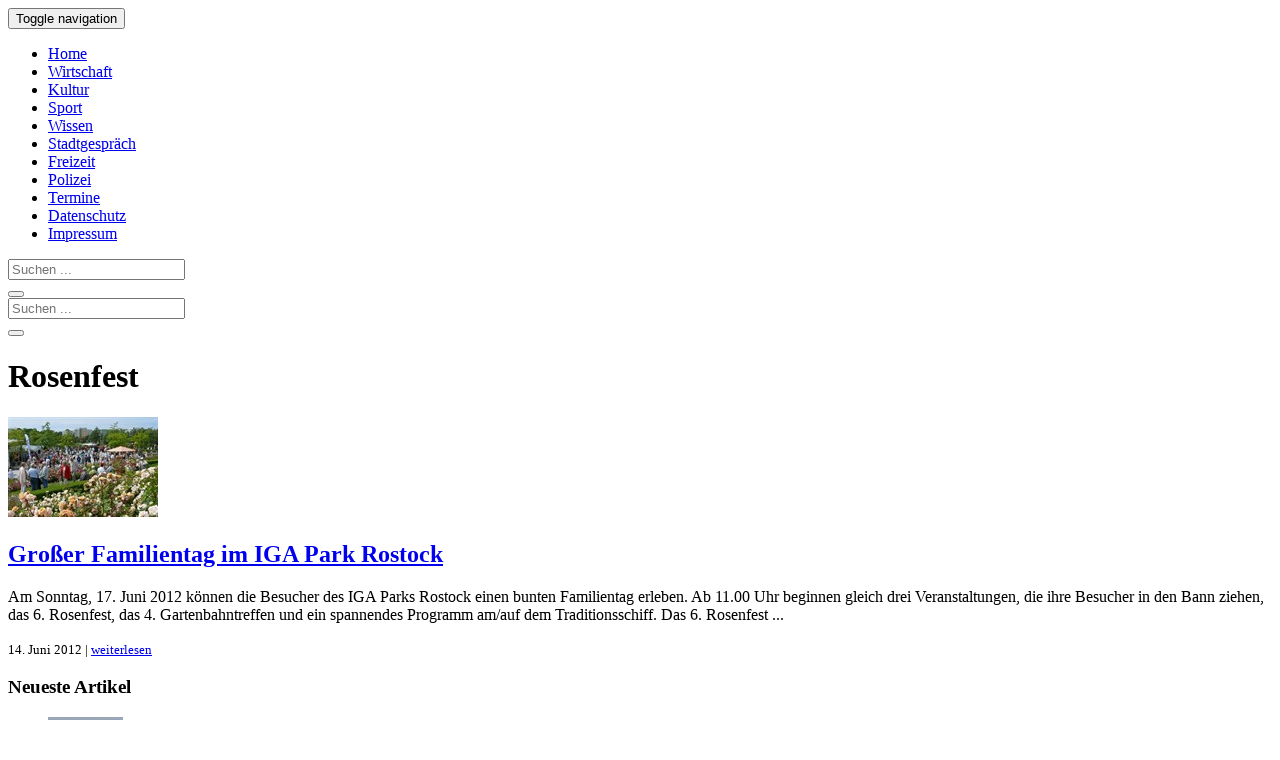

--- FILE ---
content_type: text/html
request_url: https://www.rostock-heute.de/tag/rosenfest
body_size: 10161
content:
<!DOCTYPE html>
<html xmlns="http://www.w3.org/1999/xhtml" lang="de">

<head profile="http://gmpg.org/xfn/11">


<link rel="alternate" type="application/rss+xml" title="Rostock-Heute RSS Feed" href="https://www.rostock-heute.de/feed" />
<link rel="pingback" href="https://www.rostock-heute.de/xmlrpc.php" />



		
<link media="all" href="https://www.rostock-heute.de/wp-content/cache/autoptimize/css/autoptimize_8518c8b843361248437a56e7b6808a5a.css" rel="stylesheet"><title>Rosenfest | Rostock-Heute</title>
<meta http-equiv="content-type" content="text/html; charset=utf-8" />
<meta name="viewport" content="initial-scale=1, width=device-width" />
<meta name="robots" content="index,follow" /><meta name="robots" content="max-snippet:300" />
<meta name="robots" content="max-image-preview:standard" />
<meta name="robots" content="max-video-preview:15" />


<script type="text/javascript" charset="UTF-8">
  !function() {
    var cpBaseUrl = 'https://cp.rostock-heute.de';
    var cpController = cpBaseUrl + '/now.js';
    var cpPropertyId = 'e179b333';

    !function(C,o,n,t,P,a,s){C['CPObject']=n;C[n]||(C[n]=function(){
      (C[n].q=C[n].q||[]).push(arguments)});C[n].l=+new Date;a=o.createElement(t);
      s=o.getElementsByTagName(t)[0];a.src=P;s.parentNode.insertBefore(a,s)}
    (window,document,'cp','script',cpController);

    // Will activate Contentpass and initialize basic interfaces for
    // communicating with Contentpass
    cp('create', cpPropertyId, {
      baseUrl: cpBaseUrl
    });

    // Will render the wall provided by contentpass.
    // If user gives full consent, the onFullConsent callback is fired.
    // If user is logged into contentpass and has a valid subscription for the
    // current website, no wall is displayed.
    // Use the cp('authenticate') function below to react on further details
    // regarding contentpass users.
    cp('render', {
      onFullConsent: function() {
        console.log('[DEMO] onFullConsent');
        // load advertising
      }
    });

    // Will evaluate the user's login state regarding contentpass and whether
    // user has a valid subscription.
    // This call is optional as cp('render') above is also checking for the
    // contentpass subscription state.
    // Use this function for example to update your layout for contentpass users.
    cp('authenticate', function (error, user) {
      if (error) {
        // Error handling depending on use case
        return;
      }

      if (user.isLoggedIn() && user.hasValidSubscription()) {
        // User has valid subscription
      } else {
        // User has no valid subscription
      }
    });
  }()
</script>

<script src="https://cloud.ccm19.de/app.js?apiKey=4a88d2d87d5c03e1fe64d1e1cc887e41e44aef14ae848f78&amp;domain=65953a9ab05bdcffef0b9422" referrerpolicy="origin"></script>

<!-- Google tag (gtag.js) -->
<script async type="text/x-ccm-loader" data-ccm-loader-src="https://www.googletagmanager.com/gtag/js?id=G-95Q0W5M4RP" data-ccm-loader-group="analyse"></script>
<script type="text/x-ccm-loader" data-ccm-loader-group="analyse">
  window.dataLayer = window.dataLayer || [];
  function gtag(){dataLayer.push(arguments);}
  gtag('js', new Date());

  gtag('config', 'G-95Q0W5M4RP');
</script>

<script async type="text/x-ccm-loader" data-ccm-loader-src="https://pagead2.googlesyndication.com/pagead/js/adsbygoogle.js?client=ca-pub-9259324211793537" data-ccm-loader-group="werbung" crossorigin="anonymous"></script>

	

<link rel="canonical" href="https://www.rostock-heute.de/familientag-2012-iga-park-rostock-rosenfest-gartenbahntreffen-kakteenausstellung/46675" />
<meta name='robots' content='max-image-preview:large' />

<!-- All In One SEO Pack 3.7.1ob_start_detected [-1,-1] -->
<script type="application/ld+json" class="aioseop-schema">{"@context":"https://schema.org","@graph":[{"@type":"Organization","@id":"https://www.rostock-heute.de/#organization","url":"https://www.rostock-heute.de/","name":"Rostock-Heute","sameAs":[]},{"@type":"WebSite","@id":"https://www.rostock-heute.de/#website","url":"https://www.rostock-heute.de/","name":"Rostock-Heute","publisher":{"@id":"https://www.rostock-heute.de/#organization"}},{"@type":"CollectionPage","@id":"https://www.rostock-heute.de/tag/rosenfest#collectionpage","url":"https://www.rostock-heute.de/tag/rosenfest","inLanguage":"de","name":"Rosenfest","isPartOf":{"@id":"https://www.rostock-heute.de/#website"},"breadcrumb":{"@id":"https://www.rostock-heute.de/tag/rosenfest#breadcrumblist"}},{"@type":"BreadcrumbList","@id":"https://www.rostock-heute.de/tag/rosenfest#breadcrumblist","itemListElement":[{"@type":"ListItem","position":1,"item":{"@type":"WebPage","@id":"https://www.rostock-heute.de/","url":"https://www.rostock-heute.de/","name":"Rostock-Heute - Rostocker Stadtmagazin"}},{"@type":"ListItem","position":2,"item":{"@type":"WebPage","@id":"https://www.rostock-heute.de/tag/rosenfest","url":"https://www.rostock-heute.de/tag/rosenfest","name":"Rosenfest"}}]}]}</script>
<link rel="canonical" href="https://www.rostock-heute.de/tag/rosenfest" />
<!-- All In One SEO Pack -->
<link rel="alternate" type="application/rss+xml" title="Rostock-Heute &raquo; Rosenfest Schlagwort-Feed" href="https://www.rostock-heute.de/tag/rosenfest/feed" />
<style id='wp-img-auto-sizes-contain-inline-css' type='text/css'>
img:is([sizes=auto i],[sizes^="auto," i]){contain-intrinsic-size:3000px 1500px}
/*# sourceURL=wp-img-auto-sizes-contain-inline-css */
</style>
<style id='wp-block-library-inline-css' type='text/css'>
:root{--wp-block-synced-color:#7a00df;--wp-block-synced-color--rgb:122,0,223;--wp-bound-block-color:var(--wp-block-synced-color);--wp-editor-canvas-background:#ddd;--wp-admin-theme-color:#007cba;--wp-admin-theme-color--rgb:0,124,186;--wp-admin-theme-color-darker-10:#006ba1;--wp-admin-theme-color-darker-10--rgb:0,107,160.5;--wp-admin-theme-color-darker-20:#005a87;--wp-admin-theme-color-darker-20--rgb:0,90,135;--wp-admin-border-width-focus:2px}@media (min-resolution:192dpi){:root{--wp-admin-border-width-focus:1.5px}}.wp-element-button{cursor:pointer}:root .has-very-light-gray-background-color{background-color:#eee}:root .has-very-dark-gray-background-color{background-color:#313131}:root .has-very-light-gray-color{color:#eee}:root .has-very-dark-gray-color{color:#313131}:root .has-vivid-green-cyan-to-vivid-cyan-blue-gradient-background{background:linear-gradient(135deg,#00d084,#0693e3)}:root .has-purple-crush-gradient-background{background:linear-gradient(135deg,#34e2e4,#4721fb 50%,#ab1dfe)}:root .has-hazy-dawn-gradient-background{background:linear-gradient(135deg,#faaca8,#dad0ec)}:root .has-subdued-olive-gradient-background{background:linear-gradient(135deg,#fafae1,#67a671)}:root .has-atomic-cream-gradient-background{background:linear-gradient(135deg,#fdd79a,#004a59)}:root .has-nightshade-gradient-background{background:linear-gradient(135deg,#330968,#31cdcf)}:root .has-midnight-gradient-background{background:linear-gradient(135deg,#020381,#2874fc)}:root{--wp--preset--font-size--normal:16px;--wp--preset--font-size--huge:42px}.has-regular-font-size{font-size:1em}.has-larger-font-size{font-size:2.625em}.has-normal-font-size{font-size:var(--wp--preset--font-size--normal)}.has-huge-font-size{font-size:var(--wp--preset--font-size--huge)}.has-text-align-center{text-align:center}.has-text-align-left{text-align:left}.has-text-align-right{text-align:right}.has-fit-text{white-space:nowrap!important}#end-resizable-editor-section{display:none}.aligncenter{clear:both}.items-justified-left{justify-content:flex-start}.items-justified-center{justify-content:center}.items-justified-right{justify-content:flex-end}.items-justified-space-between{justify-content:space-between}.screen-reader-text{border:0;clip-path:inset(50%);height:1px;margin:-1px;overflow:hidden;padding:0;position:absolute;width:1px;word-wrap:normal!important}.screen-reader-text:focus{background-color:#ddd;clip-path:none;color:#444;display:block;font-size:1em;height:auto;left:5px;line-height:normal;padding:15px 23px 14px;text-decoration:none;top:5px;width:auto;z-index:100000}html :where(.has-border-color){border-style:solid}html :where([style*=border-top-color]){border-top-style:solid}html :where([style*=border-right-color]){border-right-style:solid}html :where([style*=border-bottom-color]){border-bottom-style:solid}html :where([style*=border-left-color]){border-left-style:solid}html :where([style*=border-width]){border-style:solid}html :where([style*=border-top-width]){border-top-style:solid}html :where([style*=border-right-width]){border-right-style:solid}html :where([style*=border-bottom-width]){border-bottom-style:solid}html :where([style*=border-left-width]){border-left-style:solid}html :where(img[class*=wp-image-]){height:auto;max-width:100%}:where(figure){margin:0 0 1em}html :where(.is-position-sticky){--wp-admin--admin-bar--position-offset:var(--wp-admin--admin-bar--height,0px)}@media screen and (max-width:600px){html :where(.is-position-sticky){--wp-admin--admin-bar--position-offset:0px}}

/*# sourceURL=wp-block-library-inline-css */
</style><style id='global-styles-inline-css' type='text/css'>
:root{--wp--preset--aspect-ratio--square: 1;--wp--preset--aspect-ratio--4-3: 4/3;--wp--preset--aspect-ratio--3-4: 3/4;--wp--preset--aspect-ratio--3-2: 3/2;--wp--preset--aspect-ratio--2-3: 2/3;--wp--preset--aspect-ratio--16-9: 16/9;--wp--preset--aspect-ratio--9-16: 9/16;--wp--preset--color--black: #000000;--wp--preset--color--cyan-bluish-gray: #abb8c3;--wp--preset--color--white: #ffffff;--wp--preset--color--pale-pink: #f78da7;--wp--preset--color--vivid-red: #cf2e2e;--wp--preset--color--luminous-vivid-orange: #ff6900;--wp--preset--color--luminous-vivid-amber: #fcb900;--wp--preset--color--light-green-cyan: #7bdcb5;--wp--preset--color--vivid-green-cyan: #00d084;--wp--preset--color--pale-cyan-blue: #8ed1fc;--wp--preset--color--vivid-cyan-blue: #0693e3;--wp--preset--color--vivid-purple: #9b51e0;--wp--preset--gradient--vivid-cyan-blue-to-vivid-purple: linear-gradient(135deg,rgb(6,147,227) 0%,rgb(155,81,224) 100%);--wp--preset--gradient--light-green-cyan-to-vivid-green-cyan: linear-gradient(135deg,rgb(122,220,180) 0%,rgb(0,208,130) 100%);--wp--preset--gradient--luminous-vivid-amber-to-luminous-vivid-orange: linear-gradient(135deg,rgb(252,185,0) 0%,rgb(255,105,0) 100%);--wp--preset--gradient--luminous-vivid-orange-to-vivid-red: linear-gradient(135deg,rgb(255,105,0) 0%,rgb(207,46,46) 100%);--wp--preset--gradient--very-light-gray-to-cyan-bluish-gray: linear-gradient(135deg,rgb(238,238,238) 0%,rgb(169,184,195) 100%);--wp--preset--gradient--cool-to-warm-spectrum: linear-gradient(135deg,rgb(74,234,220) 0%,rgb(151,120,209) 20%,rgb(207,42,186) 40%,rgb(238,44,130) 60%,rgb(251,105,98) 80%,rgb(254,248,76) 100%);--wp--preset--gradient--blush-light-purple: linear-gradient(135deg,rgb(255,206,236) 0%,rgb(152,150,240) 100%);--wp--preset--gradient--blush-bordeaux: linear-gradient(135deg,rgb(254,205,165) 0%,rgb(254,45,45) 50%,rgb(107,0,62) 100%);--wp--preset--gradient--luminous-dusk: linear-gradient(135deg,rgb(255,203,112) 0%,rgb(199,81,192) 50%,rgb(65,88,208) 100%);--wp--preset--gradient--pale-ocean: linear-gradient(135deg,rgb(255,245,203) 0%,rgb(182,227,212) 50%,rgb(51,167,181) 100%);--wp--preset--gradient--electric-grass: linear-gradient(135deg,rgb(202,248,128) 0%,rgb(113,206,126) 100%);--wp--preset--gradient--midnight: linear-gradient(135deg,rgb(2,3,129) 0%,rgb(40,116,252) 100%);--wp--preset--font-size--small: 13px;--wp--preset--font-size--medium: 20px;--wp--preset--font-size--large: 36px;--wp--preset--font-size--x-large: 42px;--wp--preset--spacing--20: 0.44rem;--wp--preset--spacing--30: 0.67rem;--wp--preset--spacing--40: 1rem;--wp--preset--spacing--50: 1.5rem;--wp--preset--spacing--60: 2.25rem;--wp--preset--spacing--70: 3.38rem;--wp--preset--spacing--80: 5.06rem;--wp--preset--shadow--natural: 6px 6px 9px rgba(0, 0, 0, 0.2);--wp--preset--shadow--deep: 12px 12px 50px rgba(0, 0, 0, 0.4);--wp--preset--shadow--sharp: 6px 6px 0px rgba(0, 0, 0, 0.2);--wp--preset--shadow--outlined: 6px 6px 0px -3px rgb(255, 255, 255), 6px 6px rgb(0, 0, 0);--wp--preset--shadow--crisp: 6px 6px 0px rgb(0, 0, 0);}:where(.is-layout-flex){gap: 0.5em;}:where(.is-layout-grid){gap: 0.5em;}body .is-layout-flex{display: flex;}.is-layout-flex{flex-wrap: wrap;align-items: center;}.is-layout-flex > :is(*, div){margin: 0;}body .is-layout-grid{display: grid;}.is-layout-grid > :is(*, div){margin: 0;}:where(.wp-block-columns.is-layout-flex){gap: 2em;}:where(.wp-block-columns.is-layout-grid){gap: 2em;}:where(.wp-block-post-template.is-layout-flex){gap: 1.25em;}:where(.wp-block-post-template.is-layout-grid){gap: 1.25em;}.has-black-color{color: var(--wp--preset--color--black) !important;}.has-cyan-bluish-gray-color{color: var(--wp--preset--color--cyan-bluish-gray) !important;}.has-white-color{color: var(--wp--preset--color--white) !important;}.has-pale-pink-color{color: var(--wp--preset--color--pale-pink) !important;}.has-vivid-red-color{color: var(--wp--preset--color--vivid-red) !important;}.has-luminous-vivid-orange-color{color: var(--wp--preset--color--luminous-vivid-orange) !important;}.has-luminous-vivid-amber-color{color: var(--wp--preset--color--luminous-vivid-amber) !important;}.has-light-green-cyan-color{color: var(--wp--preset--color--light-green-cyan) !important;}.has-vivid-green-cyan-color{color: var(--wp--preset--color--vivid-green-cyan) !important;}.has-pale-cyan-blue-color{color: var(--wp--preset--color--pale-cyan-blue) !important;}.has-vivid-cyan-blue-color{color: var(--wp--preset--color--vivid-cyan-blue) !important;}.has-vivid-purple-color{color: var(--wp--preset--color--vivid-purple) !important;}.has-black-background-color{background-color: var(--wp--preset--color--black) !important;}.has-cyan-bluish-gray-background-color{background-color: var(--wp--preset--color--cyan-bluish-gray) !important;}.has-white-background-color{background-color: var(--wp--preset--color--white) !important;}.has-pale-pink-background-color{background-color: var(--wp--preset--color--pale-pink) !important;}.has-vivid-red-background-color{background-color: var(--wp--preset--color--vivid-red) !important;}.has-luminous-vivid-orange-background-color{background-color: var(--wp--preset--color--luminous-vivid-orange) !important;}.has-luminous-vivid-amber-background-color{background-color: var(--wp--preset--color--luminous-vivid-amber) !important;}.has-light-green-cyan-background-color{background-color: var(--wp--preset--color--light-green-cyan) !important;}.has-vivid-green-cyan-background-color{background-color: var(--wp--preset--color--vivid-green-cyan) !important;}.has-pale-cyan-blue-background-color{background-color: var(--wp--preset--color--pale-cyan-blue) !important;}.has-vivid-cyan-blue-background-color{background-color: var(--wp--preset--color--vivid-cyan-blue) !important;}.has-vivid-purple-background-color{background-color: var(--wp--preset--color--vivid-purple) !important;}.has-black-border-color{border-color: var(--wp--preset--color--black) !important;}.has-cyan-bluish-gray-border-color{border-color: var(--wp--preset--color--cyan-bluish-gray) !important;}.has-white-border-color{border-color: var(--wp--preset--color--white) !important;}.has-pale-pink-border-color{border-color: var(--wp--preset--color--pale-pink) !important;}.has-vivid-red-border-color{border-color: var(--wp--preset--color--vivid-red) !important;}.has-luminous-vivid-orange-border-color{border-color: var(--wp--preset--color--luminous-vivid-orange) !important;}.has-luminous-vivid-amber-border-color{border-color: var(--wp--preset--color--luminous-vivid-amber) !important;}.has-light-green-cyan-border-color{border-color: var(--wp--preset--color--light-green-cyan) !important;}.has-vivid-green-cyan-border-color{border-color: var(--wp--preset--color--vivid-green-cyan) !important;}.has-pale-cyan-blue-border-color{border-color: var(--wp--preset--color--pale-cyan-blue) !important;}.has-vivid-cyan-blue-border-color{border-color: var(--wp--preset--color--vivid-cyan-blue) !important;}.has-vivid-purple-border-color{border-color: var(--wp--preset--color--vivid-purple) !important;}.has-vivid-cyan-blue-to-vivid-purple-gradient-background{background: var(--wp--preset--gradient--vivid-cyan-blue-to-vivid-purple) !important;}.has-light-green-cyan-to-vivid-green-cyan-gradient-background{background: var(--wp--preset--gradient--light-green-cyan-to-vivid-green-cyan) !important;}.has-luminous-vivid-amber-to-luminous-vivid-orange-gradient-background{background: var(--wp--preset--gradient--luminous-vivid-amber-to-luminous-vivid-orange) !important;}.has-luminous-vivid-orange-to-vivid-red-gradient-background{background: var(--wp--preset--gradient--luminous-vivid-orange-to-vivid-red) !important;}.has-very-light-gray-to-cyan-bluish-gray-gradient-background{background: var(--wp--preset--gradient--very-light-gray-to-cyan-bluish-gray) !important;}.has-cool-to-warm-spectrum-gradient-background{background: var(--wp--preset--gradient--cool-to-warm-spectrum) !important;}.has-blush-light-purple-gradient-background{background: var(--wp--preset--gradient--blush-light-purple) !important;}.has-blush-bordeaux-gradient-background{background: var(--wp--preset--gradient--blush-bordeaux) !important;}.has-luminous-dusk-gradient-background{background: var(--wp--preset--gradient--luminous-dusk) !important;}.has-pale-ocean-gradient-background{background: var(--wp--preset--gradient--pale-ocean) !important;}.has-electric-grass-gradient-background{background: var(--wp--preset--gradient--electric-grass) !important;}.has-midnight-gradient-background{background: var(--wp--preset--gradient--midnight) !important;}.has-small-font-size{font-size: var(--wp--preset--font-size--small) !important;}.has-medium-font-size{font-size: var(--wp--preset--font-size--medium) !important;}.has-large-font-size{font-size: var(--wp--preset--font-size--large) !important;}.has-x-large-font-size{font-size: var(--wp--preset--font-size--x-large) !important;}
/*# sourceURL=global-styles-inline-css */
</style>

<style id='classic-theme-styles-inline-css' type='text/css'>
/*! This file is auto-generated */
.wp-block-button__link{color:#fff;background-color:#32373c;border-radius:9999px;box-shadow:none;text-decoration:none;padding:calc(.667em + 2px) calc(1.333em + 2px);font-size:1.125em}.wp-block-file__button{background:#32373c;color:#fff;text-decoration:none}
/*# sourceURL=/wp-includes/css/classic-themes.min.css */
</style>

<link rel="EditURI" type="application/rsd+xml" title="RSD" href="https://www.rostock-heute.de/xmlrpc.php?rsd" />
<meta name="generator" content="WordPress 6.9" />
<link rel="icon" href="https://www.rostock-heute.de/wp-content/uploads/2020/04/favicon.jpg" sizes="32x32" />
<link rel="icon" href="https://www.rostock-heute.de/wp-content/uploads/2020/04/favicon.jpg" sizes="192x192" />
<link rel="apple-touch-icon" href="https://www.rostock-heute.de/wp-content/uploads/2020/04/favicon.jpg" />
<meta name="msapplication-TileImage" content="https://www.rostock-heute.de/wp-content/uploads/2020/04/favicon.jpg" />
</head>
<body>
    <nav class="navbar navbar-default navbar-static-top">
      <div class="container">
        <div class="navbar-header">
          <button type="button" class="navbar-toggle collapsed" data-toggle="collapse" data-target="#navbar" aria-expanded="false" aria-controls="navbar">
            <span class="sr-only">Toggle navigation</span>
            <span class="icon-bar"></span>
            <span class="icon-bar"></span>
            <span class="icon-bar"></span>
          </button>
        </div>
        <div id="navbar" class="collapse navbar-collapse">
          <ul class="nav navbar-nav">
            <li><a href="/" title="Rostock-Heute - Stadtmagazin f&uuml;r Rostock">Home</a></li>
            <li><a href="/wirtschaft-bau-verkehr-unternehmen-existenzgruendung-rostock" title="Wirtschaft, Bau, Verkehr, Unternehmen und Existenzgr&uuml;ndung in Rostock">Wirtschaft</a></li>
            <li><a href="/kunst-kultur-rostock-theater-konzerte-lesungen-ausstellungen" title="Kunst und Kultur in Rostock - Theater, Konzerte, Lesungen, Ausstellungen">Kultur</a></li>

            <li><a href="/sport-rostock" title="Sport in Rostock - Wettk&auml;mpfe, Berichte und Ergebnisse">Sport</a></li>
            <li><a href="/wissenschaft-forschung-bildung-schule-uni-rostock" title="Wissenschaft, Forschung, Bildung, Schule und Uni in Rostock">Wissen</a></li>
            <li><a href="/alltag-nachrichten-aktuelles-rostock" title="Was Rostock bewegt - Aktuelle Nachrichten aus der Hansestadt">Stadtgespr&auml;ch</a></li>
            <li><a href="/freizeit-urlaub-rostock-warnemuende-veranstaltungen-feste-ausflug" title="Freizeit in Rostock &amp; Warnem&uuml;nde - Veranstaltungen, Feste und Ausfl&uuml;ge">Freizeit</a></li>
            <li><a href="/polizei-feuerwehr-unfall-verbrechen" title="Unf&auml;lle, Br&auml;nde und Straftaten in Rostock - Meldungen der Polizei">Polizei</a></li>
            <li class="active"><a href="/veranstaltungen-rostock-veranstaltungskalender" title="Veranstaltungskalender f&uuml;r Rostock - Veranstaltungen &amp; Termine">Termine</a></li>
            <li><a rel="nofollow" href="/datenschutz">Datenschutz</a></li>
            <li><a rel="nofollow" href="/impressum">Impressum</a></li>
          </ul>
	<form method="get" id="searchform" action="/" class="navbar-form navbar-right visible-xs-inline">
		<div class="input-group">
			<input type="Search" placeholder="Suchen ..." class="form-control" name="s" id="s" />
			<div class="input-group-btn">
				<button class="btn btn-info">
					<span class="glyphicon glyphicon-search"></span>
				</button>
			</div>
		</div>
	</form>
        </div>
      </div>
    </nav>

<div class="container">
  <div id="top_logo" class="hidden-xs">
	<form method="get" id="searchform" action="/" >
		<div class="input-group">
			<input type="Search" placeholder="Suchen ..." class="form-control" name="s" id="s" />
			<div class="input-group-btn">
				<button class="btn btn-info">
					<span class="glyphicon glyphicon-search"></span>
				</button>
			</div>
		</div>
	</form>
  </div>
  <div id="content" class="col-md-8"><div id="articles">
		
<!--noptimize--><!-- google_ad_section_start --><!--/noptimize-->
		<h1>Rosenfest</h1>


				
				 <div class="article"  id="post-46675">
										<a href="https://www.rostock-heute.de/familientag-2012-iga-park-rostock-rosenfest-gartenbahntreffen-kakteenausstellung/46675" rel="bookmark" title="Großer Familientag im IGA Park Rostock"><img class="teaser-image-small" src="https://www.rostock-heute.de/wp-content/uploads/2012/06/Rosenfest_Gartenbahntreffen_Familientag_IGA_Park-150x100.jpg" alt="Großer Familientag im IGA Park Rostock" /></a>
		            <h2><a href="https://www.rostock-heute.de/familientag-2012-iga-park-rostock-rosenfest-gartenbahntreffen-kakteenausstellung/46675" rel="bookmark" title="Rosenfest, Gartenbahntreffen, Kakteenausstellung und ein buntes Programm auf dem Traditionsschiff erwarten die Besucher am 17. Juni 2012 im IGA Park Rostock">Großer Familientag im IGA Park Rostock</a></h2>	
            <p> Am Sonntag, 17. Juni 2012 können die Besucher des IGA Parks Rostock einen bunten Familientag erleben. Ab 11.00 Uhr beginnen gleich drei Veranstaltungen, die ihre Besucher in den Bann ziehen, das 6. Rosenfest, das 4. Gartenbahntreffen und ein spannendes Programm am/auf dem Traditionsschiff.
Das 6. Rosenfest ... </p>              <small>14. Juni 2012 | <a href="https://www.rostock-heute.de/familientag-2012-iga-park-rostock-rosenfest-gartenbahntreffen-kakteenausstellung/46675" title="Großer Familientag im IGA Park Rostock">weiterlesen</a>  </small>
  	        <div style="clear:both;"></div>
            </div> <!-- end article -->
         	
	 
<!--noptimize--><!-- google_ad_section_end --><!--/noptimize-->
</div>
<div class="navigation"></div>
<div class="clear"></div>
</div>
<div id="sidebar" class="col-md-4">
  <div class="widget">
<h3>Neueste Artikel</h3>
  <div class="posts">
    <ul>
          <li >
                              <a href="https://www.rostock-heute.de/rostock-port-ueberseehafen-ergebnis-bilanz-2025/123860" rel="bookmark" title="Mit 31,3 Millionen Tonnen Fracht erzielt der Überseehafen Rostock 2025 sein bislang bestes Umschlagergebnis. 3,2 Millionen Passagiere nutzten Fähren und Kreuzfahrtschiffe."><img src="https://www.rostock-heute.de/wp-content/uploads/2026/01/Rostock_Port_Ueberseehafen_Ergebnis_Bilanz_2025-75x50.jpg" alt="Bestes Umschlagergebnis in der Geschichte des Überseehafens" />Bestes Umschlagergebnis in der Geschichte des Überseehafens</a>
          <span class="time">16. Januar 2026 </span>
              </li>
          <li >
                              <a href="https://www.rostock-heute.de/eltern-kind-zentrum-rostock/123853" rel="bookmark" title="Das gemeinsame Eltern-Kind-Zentrum Rostock (ELKI) von Universitätsmedizin und Klinikum Südstadt nimmt Fahrt auf. Bis 2030 soll der Standort Südstadt fertiggestellt werden."><img src="https://www.rostock-heute.de/wp-content/uploads/2026/01/Eltern_Kind_Zentrum_Rostock-75x50.jpg" alt="Eltern-Kind-Zentrum Rostock soll 2030 eröffnen" />Eltern-Kind-Zentrum Rostock soll 2030 eröffnen</a>
          <span class="time">15. Januar 2026 </span>
              </li>
          <li >
                              <a href="https://www.rostock-heute.de/neuer-markt-begruenung/123838" rel="bookmark" title="Im Rahmen einer Testphase sollen ab April mobile Grün- und Sitzelemente an den Rändern des Platzes im Norden, Süden und Westen des Neuen Marktes aufgestellt werden."><img src="https://www.rostock-heute.de/wp-content/uploads/2026/01/Neuer_Markt-75x50.jpg" alt="Neuer Markt soll begrünt werden" />Neuer Markt soll begrünt werden</a>
          <span class="time">9. Januar 2026 </span>
              </li>
          <li >
                              <a href="https://www.rostock-heute.de/neujahrsbaby-2026-klinikum-suedstadt-rostock/123818" rel="bookmark" title="Alois heißt das erste Neujahrsbaby im Jahr 2026 am Klinikum Südstadt Rostock. 1.947 Geburten gab es im vergangenen Jahr in der größten Geburtsklinik in Mecklenburg-Vorpommern."><img src="https://www.rostock-heute.de/wp-content/uploads/2026/01/Alois_Neujahrsbaby_2026_Klinikum_Suedstadt_Rostock-75x50.jpg" alt="Alois ist das erste Baby 2026 am Klinikum Südstadt" />Alois ist das erste Baby 2026 am Klinikum Südstadt</a>
          <span class="time">1. Januar 2026 </span>
              </li>
          <li >
                              <a href="https://www.rostock-heute.de/warnemuender-turmleuchten-2026-anreise-verkehr-parken/123794" rel="bookmark" title="„Lichtblicke“ lautet das Motto des Warnemünder Turmleuchtens 2026 – mit Licht, Lasershow, Feuerwerk und Musik wird an Neujahr der Jahresauftakt in Warnemünde gefeiert."><img src="https://www.rostock-heute.de/wp-content/uploads/2025/12/Warnemuender_Turmleuchten_2026_Anreise_Verkehr_Parken-75x50.jpg" alt="Warnemünder Turmleuchten 2026: Anreise, Verkehr und Highlights" />Warnemünder Turmleuchten 2026: Anreise, Verkehr und Highlights</a>
          <span class="time">29. Dezember 2025 </span>
              </li>
          <li >
                              <a href="https://www.rostock-heute.de/silvesterfeuerwerk-2025-neujahr-2026-rostock/123788" rel="bookmark" title="Das Abbrennen von Silvesterfeuerwerken ist zum Jahreswechsel 2025/2026 in Rostock weitgehend erlaubt – jedoch sind bestimmte Zeiten, Abstände und Verbote zu beachten."><img src="https://www.rostock-heute.de/wp-content/uploads/2025/12/Silvester_Feuerwerk_Rostock_Warnemuende-75x50.jpg" alt="Silvesterfeuerwerk 2025 in Rostock – Zeiten, Regeln und Verbote" />Silvesterfeuerwerk 2025 in Rostock – Zeiten, Regeln und Verbote</a>
          <span class="time">28. Dezember 2025 </span>
              </li>
          <li >
                              <a href="https://www.rostock-heute.de/weihnachtsbaum-abholung-entsorgung-rostock-2026/123778" rel="bookmark" title="Die Entsorgung der abgeputzten Weihnachtsbäume erfolgt in Rostock vom 5. bis 30. Januar 2026. In den einzelnen Stadtteilen werden jeweils zwei Abholtermine angeboten."><img src="https://www.rostock-heute.de/wp-content/uploads/2025/12/Weihnachtsbaum_Abholung_Entsorgung_Rostock_2026-75x50.jpg" alt="Weihnachtsbaum-Abfuhr in Rostock startet am 5. Januar 2026" />Weihnachtsbaum-Abfuhr in Rostock startet am 5. Januar 2026</a>
          <span class="time">27. Dezember 2025 </span>
              </li>
          <li class="last">
                              <a href="https://www.rostock-heute.de/zdf-traumschiff-amadea-warnemuende-kreuzfahrtsaison-2025/123771" rel="bookmark" title="Als letztes Kreuzfahrtschiff des Jahres hat das ZDF-Traumschiff „Amadea“ der Reederei Phoenix Reisen heute Morgen in Warnemünde festgemacht."><img src="https://www.rostock-heute.de/wp-content/uploads/2025/12/ZDF_Traumschiff_Amadea_Warnemuende_Kreuzfahrtsaison_2025-75x50.jpg" alt="ZDF-Traumschiff „Amadea“ beendet Kreuzfahrtsaison 2025 in Warnemünde" />ZDF-Traumschiff „Amadea“ beendet Kreuzfahrtsaison 2025 in Warnemünde</a>
          <span class="time">17. Dezember 2025 </span>
              </li>
        </ul>
  </div>
  <div class="clear"></div>
</div>
</div>

    </div>
	<div id="footer" class="col-xs-12">
		<div>
			<a target="_blank" href="https://twitter.com/rostock_heute" title="Rostock-Heute auf Twitter"><img src="https://www.rostock-heute.de/wp-content/themes/rhresp/images/footer_twitter.png" alt="Folge Rostock-Heute auf Twitter" title="Folge Rostock-Heute auf Twitter" /></a>
			<a target="_blank" href="https://www.facebook.com/RostockHeute" title="Rostock-Heute auf Facebook"><img src="https://www.rostock-heute.de/wp-content/themes/rhresp/images/footer_facebook.png" alt="Rostock-Heute auf Facebook" title="Rostock-Heute auf Facebook" /></a>
			<a target="_blank" href="https://www.instagram.com/rostock_heute/" title="Rostock-Heute auf Instagram"><img src="https://www.rostock-heute.de/wp-content/themes/rhresp/images/footer_instagram.png" alt="Rostock-Heute auf Instagram" title="Rostock-Heute auf Instagram" /></a>
			<a target="_blank" href="https://www.youtube.com/@Rostock-Heute" title="Rostock-Heute auf YouTube"><img src="https://www.rostock-heute.de/wp-content/themes/rhresp/images/footer_youtube.png" alt="Rostock-Heute auf YouTube" title="Rostock-Heute auf YouTube" /></a>
			<a target="_blank" href="https://www.rostock-heute.de/feed" title="RSS-Feed"><img src="https://www.rostock-heute.de/wp-content/themes/rhresp/images/footer_rss.png" alt="RSS" title="RSS-Feed" /></a>
		</div>
		<div>
			<a rel="nofollow" href="/impressum">Impressum</a>
			<a rel="nofollow" href="/datenschutz">Datenschutzerklärung</a>
		</div>
		<small>Rostock-Heute Copyright &copy; 2026. All Rights Reserved.</small><br />
            <div class="clear"></div>
<script type="speculationrules">
{"prefetch":[{"source":"document","where":{"and":[{"href_matches":"/*"},{"not":{"href_matches":["/wp-*.php","/wp-admin/*","/wp-content/uploads/*","/wp-content/*","/wp-content/plugins/*","/wp-content/themes/rhresp/*","/*\\?(.+)"]}},{"not":{"selector_matches":"a[rel~=\"nofollow\"]"}},{"not":{"selector_matches":".no-prefetch, .no-prefetch a"}}]},"eagerness":"conservative"}]}
</script>

         </div>
       </div>
	<script type="text/javascript" src="https://www.rostock-heute.de/wp-content/themes/rhresp/scripts/jquery.min.js"></script>
	<script type="text/javascript" src="https://www.rostock-heute.de/wp-content/themes/rhresp/scripts/bootstrap.min.js" integrity="sha384-0mSbJDEHialfmuBBQP6A4Qrprq5OVfW37PRR3j5ELqxss1yVqOtnepnHVP9aJ7xS" crossorigin="anonymous"></script>
	<script type="text/javascript" src="https://www.rostock-heute.de/wp-content/themes/rhresp/scripts/footable.min.js"></script>
	<script type="text/javascript" src="https://www.rostock-heute.de/wp-content/themes/rhresp/scripts/jquery.colorbox-min.js"></script>
	<script type="text/javascript" src="https://www.rostock-heute.de/wp-content/cache/autoptimize/js/autoptimize_single_d0db6fb91f274649dd64a3f8140b45ea.js"></script>
	<script type="text/javascript">
	jQuery(document).ready(function() {
		init();
	 });
	</script>
</body>
</html>